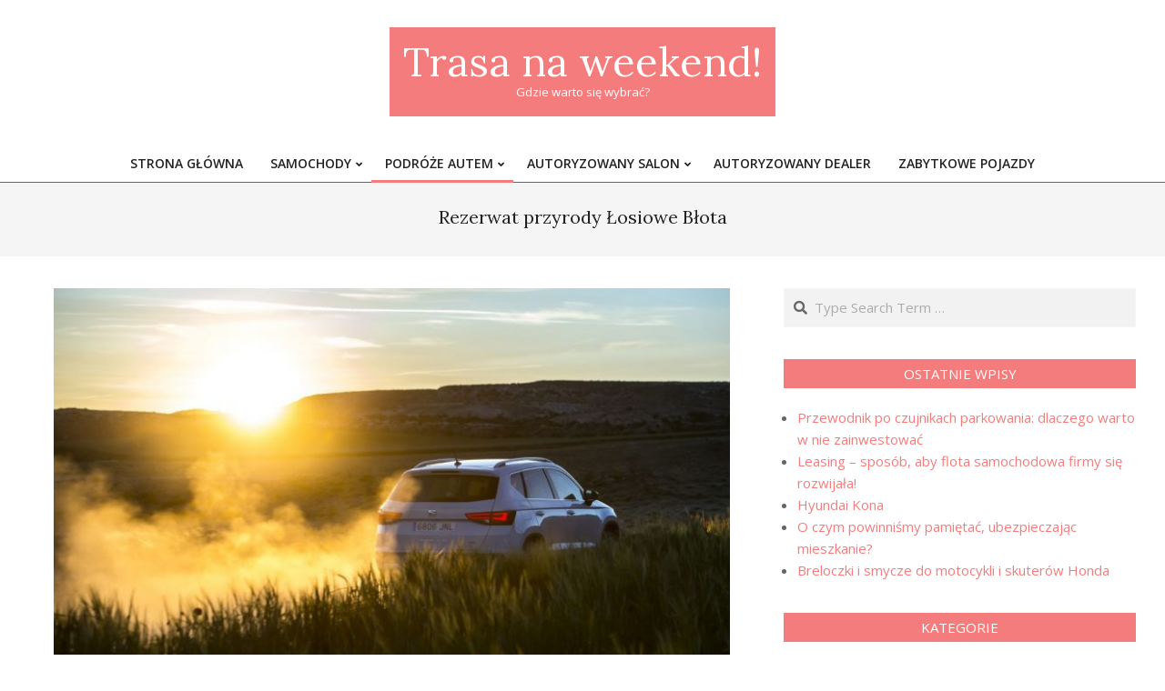

--- FILE ---
content_type: text/html; charset=UTF-8
request_url: http://weekendowemazowsze.pl/category/rezerwat-przyrody-losiowe-blota/
body_size: 63921
content:
<!DOCTYPE html>
<html lang="pl-PL">

<head>
<meta charset="UTF-8" />
<meta name='robots' content='index, follow, max-image-preview:large, max-snippet:-1, max-video-preview:-1' />
<meta name="viewport" content="width=device-width, initial-scale=1" />
<meta name="generator" content="Unos 2.12.0" />

	<!-- This site is optimized with the Yoast SEO plugin v26.5 - https://yoast.com/wordpress/plugins/seo/ -->
	<title>Rezerwat przyrody Łosiowe Błota - Trasa na weekend!</title>
	<link rel="canonical" href="https://weekendowemazowsze.pl/category/rezerwat-przyrody-losiowe-blota/" />
	<meta property="og:locale" content="pl_PL" />
	<meta property="og:type" content="article" />
	<meta property="og:title" content="Rezerwat przyrody Łosiowe Błota - Trasa na weekend!" />
	<meta property="og:url" content="https://weekendowemazowsze.pl/category/rezerwat-przyrody-losiowe-blota/" />
	<meta property="og:site_name" content="Trasa na weekend!" />
	<meta name="twitter:card" content="summary_large_image" />
	<script type="application/ld+json" class="yoast-schema-graph">{"@context":"https://schema.org","@graph":[{"@type":"CollectionPage","@id":"https://weekendowemazowsze.pl/category/rezerwat-przyrody-losiowe-blota/","url":"https://weekendowemazowsze.pl/category/rezerwat-przyrody-losiowe-blota/","name":"Rezerwat przyrody Łosiowe Błota - Trasa na weekend!","isPartOf":{"@id":"https://weekendowemazowsze.pl/#website"},"primaryImageOfPage":{"@id":"https://weekendowemazowsze.pl/category/rezerwat-przyrody-losiowe-blota/#primaryimage"},"image":{"@id":"https://weekendowemazowsze.pl/category/rezerwat-przyrody-losiowe-blota/#primaryimage"},"thumbnailUrl":"https://weekendowemazowsze.pl/wp-content/uploads/2020/01/seat-ateca-057h.jpg.thumb_.0.jpg","breadcrumb":{"@id":"https://weekendowemazowsze.pl/category/rezerwat-przyrody-losiowe-blota/#breadcrumb"},"inLanguage":"pl-PL"},{"@type":"ImageObject","inLanguage":"pl-PL","@id":"https://weekendowemazowsze.pl/category/rezerwat-przyrody-losiowe-blota/#primaryimage","url":"https://weekendowemazowsze.pl/wp-content/uploads/2020/01/seat-ateca-057h.jpg.thumb_.0.jpg","contentUrl":"https://weekendowemazowsze.pl/wp-content/uploads/2020/01/seat-ateca-057h.jpg.thumb_.0.jpg","width":1280,"height":720},{"@type":"BreadcrumbList","@id":"https://weekendowemazowsze.pl/category/rezerwat-przyrody-losiowe-blota/#breadcrumb","itemListElement":[{"@type":"ListItem","position":1,"name":"Strona główna","item":"https://weekendowemazowsze.pl/"},{"@type":"ListItem","position":2,"name":"Rezerwat przyrody Łosiowe Błota"}]},{"@type":"WebSite","@id":"https://weekendowemazowsze.pl/#website","url":"https://weekendowemazowsze.pl/","name":"Trasa na weekend!","description":"Gdzie warto się wybrać?","potentialAction":[{"@type":"SearchAction","target":{"@type":"EntryPoint","urlTemplate":"https://weekendowemazowsze.pl/?s={search_term_string}"},"query-input":{"@type":"PropertyValueSpecification","valueRequired":true,"valueName":"search_term_string"}}],"inLanguage":"pl-PL"}]}</script>
	<!-- / Yoast SEO plugin. -->


<link rel='dns-prefetch' href='//fonts.googleapis.com' />
<link rel="alternate" type="application/rss+xml" title="Trasa na weekend! &raquo; Kanał z wpisami" href="https://weekendowemazowsze.pl/feed/" />
<link rel="alternate" type="application/rss+xml" title="Trasa na weekend! &raquo; Kanał z komentarzami" href="https://weekendowemazowsze.pl/comments/feed/" />
<link rel="alternate" type="application/rss+xml" title="Trasa na weekend! &raquo; Kanał z wpisami zaszufladkowanymi do kategorii Rezerwat przyrody Łosiowe Błota" href="https://weekendowemazowsze.pl/category/rezerwat-przyrody-losiowe-blota/feed/" />
<link rel="preload" href="http://weekendowemazowsze.pl/wp-content/themes/unos/library/fonticons/webfonts/fa-solid-900.woff2" as="font" crossorigin="anonymous">
<link rel="preload" href="http://weekendowemazowsze.pl/wp-content/themes/unos/library/fonticons/webfonts/fa-regular-400.woff2" as="font" crossorigin="anonymous">
<link rel="preload" href="http://weekendowemazowsze.pl/wp-content/themes/unos/library/fonticons/webfonts/fa-brands-400.woff2" as="font" crossorigin="anonymous">
<style id='wp-img-auto-sizes-contain-inline-css'>
img:is([sizes=auto i],[sizes^="auto," i]){contain-intrinsic-size:3000px 1500px}
/*# sourceURL=wp-img-auto-sizes-contain-inline-css */
</style>
<style id='wp-emoji-styles-inline-css'>

	img.wp-smiley, img.emoji {
		display: inline !important;
		border: none !important;
		box-shadow: none !important;
		height: 1em !important;
		width: 1em !important;
		margin: 0 0.07em !important;
		vertical-align: -0.1em !important;
		background: none !important;
		padding: 0 !important;
	}
/*# sourceURL=wp-emoji-styles-inline-css */
</style>
<style id='wp-block-library-inline-css'>
:root{--wp-block-synced-color:#7a00df;--wp-block-synced-color--rgb:122,0,223;--wp-bound-block-color:var(--wp-block-synced-color);--wp-editor-canvas-background:#ddd;--wp-admin-theme-color:#007cba;--wp-admin-theme-color--rgb:0,124,186;--wp-admin-theme-color-darker-10:#006ba1;--wp-admin-theme-color-darker-10--rgb:0,107,160.5;--wp-admin-theme-color-darker-20:#005a87;--wp-admin-theme-color-darker-20--rgb:0,90,135;--wp-admin-border-width-focus:2px}@media (min-resolution:192dpi){:root{--wp-admin-border-width-focus:1.5px}}.wp-element-button{cursor:pointer}:root .has-very-light-gray-background-color{background-color:#eee}:root .has-very-dark-gray-background-color{background-color:#313131}:root .has-very-light-gray-color{color:#eee}:root .has-very-dark-gray-color{color:#313131}:root .has-vivid-green-cyan-to-vivid-cyan-blue-gradient-background{background:linear-gradient(135deg,#00d084,#0693e3)}:root .has-purple-crush-gradient-background{background:linear-gradient(135deg,#34e2e4,#4721fb 50%,#ab1dfe)}:root .has-hazy-dawn-gradient-background{background:linear-gradient(135deg,#faaca8,#dad0ec)}:root .has-subdued-olive-gradient-background{background:linear-gradient(135deg,#fafae1,#67a671)}:root .has-atomic-cream-gradient-background{background:linear-gradient(135deg,#fdd79a,#004a59)}:root .has-nightshade-gradient-background{background:linear-gradient(135deg,#330968,#31cdcf)}:root .has-midnight-gradient-background{background:linear-gradient(135deg,#020381,#2874fc)}:root{--wp--preset--font-size--normal:16px;--wp--preset--font-size--huge:42px}.has-regular-font-size{font-size:1em}.has-larger-font-size{font-size:2.625em}.has-normal-font-size{font-size:var(--wp--preset--font-size--normal)}.has-huge-font-size{font-size:var(--wp--preset--font-size--huge)}.has-text-align-center{text-align:center}.has-text-align-left{text-align:left}.has-text-align-right{text-align:right}.has-fit-text{white-space:nowrap!important}#end-resizable-editor-section{display:none}.aligncenter{clear:both}.items-justified-left{justify-content:flex-start}.items-justified-center{justify-content:center}.items-justified-right{justify-content:flex-end}.items-justified-space-between{justify-content:space-between}.screen-reader-text{border:0;clip-path:inset(50%);height:1px;margin:-1px;overflow:hidden;padding:0;position:absolute;width:1px;word-wrap:normal!important}.screen-reader-text:focus{background-color:#ddd;clip-path:none;color:#444;display:block;font-size:1em;height:auto;left:5px;line-height:normal;padding:15px 23px 14px;text-decoration:none;top:5px;width:auto;z-index:100000}html :where(.has-border-color){border-style:solid}html :where([style*=border-top-color]){border-top-style:solid}html :where([style*=border-right-color]){border-right-style:solid}html :where([style*=border-bottom-color]){border-bottom-style:solid}html :where([style*=border-left-color]){border-left-style:solid}html :where([style*=border-width]){border-style:solid}html :where([style*=border-top-width]){border-top-style:solid}html :where([style*=border-right-width]){border-right-style:solid}html :where([style*=border-bottom-width]){border-bottom-style:solid}html :where([style*=border-left-width]){border-left-style:solid}html :where(img[class*=wp-image-]){height:auto;max-width:100%}:where(figure){margin:0 0 1em}html :where(.is-position-sticky){--wp-admin--admin-bar--position-offset:var(--wp-admin--admin-bar--height,0px)}@media screen and (max-width:600px){html :where(.is-position-sticky){--wp-admin--admin-bar--position-offset:0px}}

/*# sourceURL=wp-block-library-inline-css */
</style><style id='global-styles-inline-css'>
:root{--wp--preset--aspect-ratio--square: 1;--wp--preset--aspect-ratio--4-3: 4/3;--wp--preset--aspect-ratio--3-4: 3/4;--wp--preset--aspect-ratio--3-2: 3/2;--wp--preset--aspect-ratio--2-3: 2/3;--wp--preset--aspect-ratio--16-9: 16/9;--wp--preset--aspect-ratio--9-16: 9/16;--wp--preset--color--black: #000000;--wp--preset--color--cyan-bluish-gray: #abb8c3;--wp--preset--color--white: #ffffff;--wp--preset--color--pale-pink: #f78da7;--wp--preset--color--vivid-red: #cf2e2e;--wp--preset--color--luminous-vivid-orange: #ff6900;--wp--preset--color--luminous-vivid-amber: #fcb900;--wp--preset--color--light-green-cyan: #7bdcb5;--wp--preset--color--vivid-green-cyan: #00d084;--wp--preset--color--pale-cyan-blue: #8ed1fc;--wp--preset--color--vivid-cyan-blue: #0693e3;--wp--preset--color--vivid-purple: #9b51e0;--wp--preset--color--accent: #f47c7c;--wp--preset--color--accent-font: #ffffff;--wp--preset--gradient--vivid-cyan-blue-to-vivid-purple: linear-gradient(135deg,rgb(6,147,227) 0%,rgb(155,81,224) 100%);--wp--preset--gradient--light-green-cyan-to-vivid-green-cyan: linear-gradient(135deg,rgb(122,220,180) 0%,rgb(0,208,130) 100%);--wp--preset--gradient--luminous-vivid-amber-to-luminous-vivid-orange: linear-gradient(135deg,rgb(252,185,0) 0%,rgb(255,105,0) 100%);--wp--preset--gradient--luminous-vivid-orange-to-vivid-red: linear-gradient(135deg,rgb(255,105,0) 0%,rgb(207,46,46) 100%);--wp--preset--gradient--very-light-gray-to-cyan-bluish-gray: linear-gradient(135deg,rgb(238,238,238) 0%,rgb(169,184,195) 100%);--wp--preset--gradient--cool-to-warm-spectrum: linear-gradient(135deg,rgb(74,234,220) 0%,rgb(151,120,209) 20%,rgb(207,42,186) 40%,rgb(238,44,130) 60%,rgb(251,105,98) 80%,rgb(254,248,76) 100%);--wp--preset--gradient--blush-light-purple: linear-gradient(135deg,rgb(255,206,236) 0%,rgb(152,150,240) 100%);--wp--preset--gradient--blush-bordeaux: linear-gradient(135deg,rgb(254,205,165) 0%,rgb(254,45,45) 50%,rgb(107,0,62) 100%);--wp--preset--gradient--luminous-dusk: linear-gradient(135deg,rgb(255,203,112) 0%,rgb(199,81,192) 50%,rgb(65,88,208) 100%);--wp--preset--gradient--pale-ocean: linear-gradient(135deg,rgb(255,245,203) 0%,rgb(182,227,212) 50%,rgb(51,167,181) 100%);--wp--preset--gradient--electric-grass: linear-gradient(135deg,rgb(202,248,128) 0%,rgb(113,206,126) 100%);--wp--preset--gradient--midnight: linear-gradient(135deg,rgb(2,3,129) 0%,rgb(40,116,252) 100%);--wp--preset--font-size--small: 13px;--wp--preset--font-size--medium: 20px;--wp--preset--font-size--large: 36px;--wp--preset--font-size--x-large: 42px;--wp--preset--spacing--20: 0.44rem;--wp--preset--spacing--30: 0.67rem;--wp--preset--spacing--40: 1rem;--wp--preset--spacing--50: 1.5rem;--wp--preset--spacing--60: 2.25rem;--wp--preset--spacing--70: 3.38rem;--wp--preset--spacing--80: 5.06rem;--wp--preset--shadow--natural: 6px 6px 9px rgba(0, 0, 0, 0.2);--wp--preset--shadow--deep: 12px 12px 50px rgba(0, 0, 0, 0.4);--wp--preset--shadow--sharp: 6px 6px 0px rgba(0, 0, 0, 0.2);--wp--preset--shadow--outlined: 6px 6px 0px -3px rgb(255, 255, 255), 6px 6px rgb(0, 0, 0);--wp--preset--shadow--crisp: 6px 6px 0px rgb(0, 0, 0);}:where(.is-layout-flex){gap: 0.5em;}:where(.is-layout-grid){gap: 0.5em;}body .is-layout-flex{display: flex;}.is-layout-flex{flex-wrap: wrap;align-items: center;}.is-layout-flex > :is(*, div){margin: 0;}body .is-layout-grid{display: grid;}.is-layout-grid > :is(*, div){margin: 0;}:where(.wp-block-columns.is-layout-flex){gap: 2em;}:where(.wp-block-columns.is-layout-grid){gap: 2em;}:where(.wp-block-post-template.is-layout-flex){gap: 1.25em;}:where(.wp-block-post-template.is-layout-grid){gap: 1.25em;}.has-black-color{color: var(--wp--preset--color--black) !important;}.has-cyan-bluish-gray-color{color: var(--wp--preset--color--cyan-bluish-gray) !important;}.has-white-color{color: var(--wp--preset--color--white) !important;}.has-pale-pink-color{color: var(--wp--preset--color--pale-pink) !important;}.has-vivid-red-color{color: var(--wp--preset--color--vivid-red) !important;}.has-luminous-vivid-orange-color{color: var(--wp--preset--color--luminous-vivid-orange) !important;}.has-luminous-vivid-amber-color{color: var(--wp--preset--color--luminous-vivid-amber) !important;}.has-light-green-cyan-color{color: var(--wp--preset--color--light-green-cyan) !important;}.has-vivid-green-cyan-color{color: var(--wp--preset--color--vivid-green-cyan) !important;}.has-pale-cyan-blue-color{color: var(--wp--preset--color--pale-cyan-blue) !important;}.has-vivid-cyan-blue-color{color: var(--wp--preset--color--vivid-cyan-blue) !important;}.has-vivid-purple-color{color: var(--wp--preset--color--vivid-purple) !important;}.has-black-background-color{background-color: var(--wp--preset--color--black) !important;}.has-cyan-bluish-gray-background-color{background-color: var(--wp--preset--color--cyan-bluish-gray) !important;}.has-white-background-color{background-color: var(--wp--preset--color--white) !important;}.has-pale-pink-background-color{background-color: var(--wp--preset--color--pale-pink) !important;}.has-vivid-red-background-color{background-color: var(--wp--preset--color--vivid-red) !important;}.has-luminous-vivid-orange-background-color{background-color: var(--wp--preset--color--luminous-vivid-orange) !important;}.has-luminous-vivid-amber-background-color{background-color: var(--wp--preset--color--luminous-vivid-amber) !important;}.has-light-green-cyan-background-color{background-color: var(--wp--preset--color--light-green-cyan) !important;}.has-vivid-green-cyan-background-color{background-color: var(--wp--preset--color--vivid-green-cyan) !important;}.has-pale-cyan-blue-background-color{background-color: var(--wp--preset--color--pale-cyan-blue) !important;}.has-vivid-cyan-blue-background-color{background-color: var(--wp--preset--color--vivid-cyan-blue) !important;}.has-vivid-purple-background-color{background-color: var(--wp--preset--color--vivid-purple) !important;}.has-black-border-color{border-color: var(--wp--preset--color--black) !important;}.has-cyan-bluish-gray-border-color{border-color: var(--wp--preset--color--cyan-bluish-gray) !important;}.has-white-border-color{border-color: var(--wp--preset--color--white) !important;}.has-pale-pink-border-color{border-color: var(--wp--preset--color--pale-pink) !important;}.has-vivid-red-border-color{border-color: var(--wp--preset--color--vivid-red) !important;}.has-luminous-vivid-orange-border-color{border-color: var(--wp--preset--color--luminous-vivid-orange) !important;}.has-luminous-vivid-amber-border-color{border-color: var(--wp--preset--color--luminous-vivid-amber) !important;}.has-light-green-cyan-border-color{border-color: var(--wp--preset--color--light-green-cyan) !important;}.has-vivid-green-cyan-border-color{border-color: var(--wp--preset--color--vivid-green-cyan) !important;}.has-pale-cyan-blue-border-color{border-color: var(--wp--preset--color--pale-cyan-blue) !important;}.has-vivid-cyan-blue-border-color{border-color: var(--wp--preset--color--vivid-cyan-blue) !important;}.has-vivid-purple-border-color{border-color: var(--wp--preset--color--vivid-purple) !important;}.has-vivid-cyan-blue-to-vivid-purple-gradient-background{background: var(--wp--preset--gradient--vivid-cyan-blue-to-vivid-purple) !important;}.has-light-green-cyan-to-vivid-green-cyan-gradient-background{background: var(--wp--preset--gradient--light-green-cyan-to-vivid-green-cyan) !important;}.has-luminous-vivid-amber-to-luminous-vivid-orange-gradient-background{background: var(--wp--preset--gradient--luminous-vivid-amber-to-luminous-vivid-orange) !important;}.has-luminous-vivid-orange-to-vivid-red-gradient-background{background: var(--wp--preset--gradient--luminous-vivid-orange-to-vivid-red) !important;}.has-very-light-gray-to-cyan-bluish-gray-gradient-background{background: var(--wp--preset--gradient--very-light-gray-to-cyan-bluish-gray) !important;}.has-cool-to-warm-spectrum-gradient-background{background: var(--wp--preset--gradient--cool-to-warm-spectrum) !important;}.has-blush-light-purple-gradient-background{background: var(--wp--preset--gradient--blush-light-purple) !important;}.has-blush-bordeaux-gradient-background{background: var(--wp--preset--gradient--blush-bordeaux) !important;}.has-luminous-dusk-gradient-background{background: var(--wp--preset--gradient--luminous-dusk) !important;}.has-pale-ocean-gradient-background{background: var(--wp--preset--gradient--pale-ocean) !important;}.has-electric-grass-gradient-background{background: var(--wp--preset--gradient--electric-grass) !important;}.has-midnight-gradient-background{background: var(--wp--preset--gradient--midnight) !important;}.has-small-font-size{font-size: var(--wp--preset--font-size--small) !important;}.has-medium-font-size{font-size: var(--wp--preset--font-size--medium) !important;}.has-large-font-size{font-size: var(--wp--preset--font-size--large) !important;}.has-x-large-font-size{font-size: var(--wp--preset--font-size--x-large) !important;}
/*# sourceURL=global-styles-inline-css */
</style>

<style id='classic-theme-styles-inline-css'>
/*! This file is auto-generated */
.wp-block-button__link{color:#fff;background-color:#32373c;border-radius:9999px;box-shadow:none;text-decoration:none;padding:calc(.667em + 2px) calc(1.333em + 2px);font-size:1.125em}.wp-block-file__button{background:#32373c;color:#fff;text-decoration:none}
/*# sourceURL=/wp-includes/css/classic-themes.min.css */
</style>
<link rel='stylesheet' id='unos-googlefont-css' href='https://fonts.googleapis.com/css2?family=Open%20Sans:ital,wght@0,300;0,400;0,500;0,600;0,700;0,800;1,400;1,700&#038;family=Lora:ital,wght@0,400;0,700;1,400;1,700&#038;display=swap' media='all' />
<link rel='stylesheet' id='font-awesome-css' href='http://weekendowemazowsze.pl/wp-content/themes/unos/library/fonticons/font-awesome.css?ver=5.15.4' media='all' />
<link rel='stylesheet' id='hoot-style-css' href='http://weekendowemazowsze.pl/wp-content/themes/unos/style.css?ver=2.12.0' media='all' />
<link rel='stylesheet' id='hoot-wpblocks-css' href='http://weekendowemazowsze.pl/wp-content/themes/unos/include/blocks/wpblocks.css?ver=2.12.0' media='all' />
<link rel='stylesheet' id='hoot-child-style-css' href='http://weekendowemazowsze.pl/wp-content/themes/unos-magazine-vu/style.css?ver=1.1.0' media='all' />
<style id='hoot-child-style-inline-css'>
a {  color: #f47c7c; }  a:hover {  color: #b75d5d; }  .accent-typo {  background: #f47c7c;  color: #ffffff; }  .invert-accent-typo {  background: #ffffff;  color: #f47c7c; }  .invert-typo {  color: #ffffff; }  .enforce-typo {  background: #ffffff; }  body.wordpress input[type="submit"], body.wordpress #submit, body.wordpress .button {  border-color: #f47c7c;  background: #f47c7c;  color: #ffffff; }  body.wordpress input[type="submit"]:hover, body.wordpress #submit:hover, body.wordpress .button:hover, body.wordpress input[type="submit"]:focus, body.wordpress #submit:focus, body.wordpress .button:focus {  color: #f47c7c;  background: #ffffff; }  h1, h2, h3, h4, h5, h6, .title, .titlefont {  font-family: "Lora", serif;  text-transform: none; }  #main.main,.below-header {  background: #ffffff; }  #topbar {  background: #f47c7c;  color: #ffffff; }  #topbar.js-search .searchform.expand .searchtext {  background: #f47c7c; }  #topbar.js-search .searchform.expand .searchtext,#topbar .js-search-placeholder {  color: #ffffff; }  .header-aside-search.js-search .searchform i.fa-search {  color: #f47c7c; }  #site-logo.logo-border {  border-color: #f47c7c; }  #site-title {  font-family: "Lora", serif;  text-transform: none; }  .site-logo-with-icon #site-title i {  font-size: 50px; }  .site-logo-mixed-image img {  max-width: 200px; }  .site-title-line em {  color: #f47c7c; }  .site-title-line mark {  background: #f47c7c;  color: #ffffff; }  .site-title-heading-font {  font-family: "Lora", serif; }  .entry-grid .more-link {  font-family: "Lora", serif; }  .menu-items ul {  background: #ffffff; }  .menu-tag {  border-color: #f47c7c; }  .more-link, .more-link a {  color: #f47c7c; }  .more-link:hover, .more-link:hover a {  color: #b75d5d; }  .sidebar .widget-title,.sub-footer .widget-title, .footer .widget-title {  background: #f47c7c;  color: #ffffff;  border: solid 1px;  border-color: #f47c7c; }  .sidebar .widget:hover .widget-title,.sub-footer .widget:hover .widget-title, .footer .widget:hover .widget-title {  background: #ffffff;  color: #f47c7c; }  .main-content-grid,.widget,.frontpage-area {  margin-top: 35px; }  .widget,.frontpage-area {  margin-bottom: 35px; }  .frontpage-area.module-bg-highlight, .frontpage-area.module-bg-color, .frontpage-area.module-bg-image {  padding: 35px 0; }  .footer .widget {  margin: 20px 0; }  .js-search .searchform.expand .searchtext {  background: #ffffff; }  #infinite-handle span,.lrm-form a.button, .lrm-form button, .lrm-form button[type=submit], .lrm-form #buddypress input[type=submit], .lrm-form input[type=submit],.widget_breadcrumb_navxt .breadcrumbs > .hoot-bcn-pretext {  background: #f47c7c;  color: #ffffff; }  .woocommerce nav.woocommerce-pagination ul li a:focus, .woocommerce nav.woocommerce-pagination ul li a:hover {  color: #b75d5d; }  .woocommerce div.product .woocommerce-tabs ul.tabs li:hover,.woocommerce div.product .woocommerce-tabs ul.tabs li.active {  background: #f47c7c; }  .woocommerce div.product .woocommerce-tabs ul.tabs li:hover a, .woocommerce div.product .woocommerce-tabs ul.tabs li:hover a:hover,.woocommerce div.product .woocommerce-tabs ul.tabs li.active a {  color: #ffffff; }  .wc-block-components-button, .woocommerce #respond input#submit.alt, .woocommerce a.button.alt, .woocommerce button.button.alt, .woocommerce input.button.alt {  border-color: #f47c7c;  background: #f47c7c;  color: #ffffff; }  .wc-block-components-button:hover, .woocommerce #respond input#submit.alt:hover, .woocommerce a.button.alt:hover, .woocommerce button.button.alt:hover, .woocommerce input.button.alt:hover {  background: #ffffff;  color: #f47c7c; }  .widget_breadcrumb_navxt .breadcrumbs > .hoot-bcn-pretext:after {  border-left-color: #f47c7c; }  .menu-items > li.current-menu-item:not(.nohighlight):after, .menu-items > li.current-menu-ancestor:after, .menu-items > li:hover:after,.menu-hoottag {  border-color: #f47c7c; }  .menu-items ul li.current-menu-item:not(.nohighlight), .menu-items ul li.current-menu-ancestor, .menu-items ul li:hover {  background: #ffffff; }  .menu-items ul li.current-menu-item:not(.nohighlight) > a, .menu-items ul li.current-menu-ancestor > a, .menu-items ul li:hover > a {  color: #f47c7c; }  .main > .main-content-grid:first-child,.content-frontpage > .frontpage-area-boxed:first-child {  margin-top: 25px; }  .widget_newsletterwidget, .widget_newsletterwidgetminimal {  background: #f47c7c;  color: #ffffff; }  :root .has-accent-color,.is-style-outline>.wp-block-button__link:not(.has-text-color), .wp-block-button__link.is-style-outline:not(.has-text-color) {  color: #f47c7c; }  :root .has-accent-background-color,.wp-block-button__link,.wp-block-button__link:hover,.wp-block-search__button,.wp-block-search__button:hover, .wp-block-file__button,.wp-block-file__button:hover {  background: #f47c7c; }  :root .has-accent-font-color,.wp-block-button__link,.wp-block-button__link:hover,.wp-block-search__button,.wp-block-search__button:hover, .wp-block-file__button,.wp-block-file__button:hover {  color: #ffffff; }  :root .has-accent-font-background-color {  background: #ffffff; }  @media only screen and (max-width: 969px){ .mobilemenu-fixed .menu-toggle, .mobilemenu-fixed .menu-items {  background: #ffffff; }  .sidebar {  margin-top: 35px; }  .frontpage-widgetarea > div.hgrid > [class*="hgrid-span-"] {  margin-bottom: 35px; }  }
/*# sourceURL=hoot-child-style-inline-css */
</style>
<script src="http://weekendowemazowsze.pl/wp-includes/js/jquery/jquery.min.js?ver=3.7.1" id="jquery-core-js"></script>
<script src="http://weekendowemazowsze.pl/wp-includes/js/jquery/jquery-migrate.min.js?ver=3.4.1" id="jquery-migrate-js"></script>
<link rel="https://api.w.org/" href="https://weekendowemazowsze.pl/wp-json/" /><link rel="alternate" title="JSON" type="application/json" href="https://weekendowemazowsze.pl/wp-json/wp/v2/categories/41" /><link rel="EditURI" type="application/rsd+xml" title="RSD" href="https://weekendowemazowsze.pl/xmlrpc.php?rsd" />
<meta name="generator" content="WordPress 6.9" />
<link rel="icon" href="https://weekendowemazowsze.pl/wp-content/uploads/2025/12/cropped-Zrzut-ekranu-2025-12-11-085053-32x32.png" sizes="32x32" />
<link rel="icon" href="https://weekendowemazowsze.pl/wp-content/uploads/2025/12/cropped-Zrzut-ekranu-2025-12-11-085053-192x192.png" sizes="192x192" />
<link rel="apple-touch-icon" href="https://weekendowemazowsze.pl/wp-content/uploads/2025/12/cropped-Zrzut-ekranu-2025-12-11-085053-180x180.png" />
<meta name="msapplication-TileImage" content="https://weekendowemazowsze.pl/wp-content/uploads/2025/12/cropped-Zrzut-ekranu-2025-12-11-085053-270x270.png" />
</head>

<body class="archive category category-rezerwat-przyrody-losiowe-blota category-41 wp-theme-unos wp-child-theme-unos-magazine-vu unos-vu wordpress ltr pl pl-pl child-theme logged-out custom-background custom-header plural taxonomy taxonomy-category taxonomy-category-rezerwat-przyrody-losiowe-blota" dir="ltr" itemscope="itemscope" itemtype="https://schema.org/Blog">

	
	<a href="#main" class="screen-reader-text">Skip to content</a>

	
	<div id="page-wrapper" class=" site-stretch page-wrapper sitewrap-wide-right sidebarsN sidebars1 hoot-cf7-style hoot-mapp-style hoot-jetpack-style hoot-sticky-sidebar">

		
		<header id="header" class="site-header header-layout-primary-none header-layout-secondary-bottom tablemenu" role="banner" itemscope="itemscope" itemtype="https://schema.org/WPHeader">

			
			<div id="header-primary" class=" header-part header-primary header-primary-none">
				<div class="hgrid">
					<div class="table hgrid-span-12">
							<div id="branding" class="site-branding branding table-cell-mid">
		<div id="site-logo" class="site-logo-mixed accent-typo with-background">
			<div id="site-logo-mixed" class="site-logo-mixed site-logo-text-medium"><div class="site-logo-mixed-text"><div id="site-title" class="site-title" itemprop="headline"><a href="https://weekendowemazowsze.pl" rel="home" itemprop="url"><span class="blogname">Trasa na weekend!</span></a></div><div id="site-description" class="site-description" itemprop="description">Gdzie warto się wybrać?</div></div></div>		</div>
	</div><!-- #branding -->
						</div>
				</div>
			</div>

					<div id="header-supplementary" class=" header-part header-supplementary header-supplementary-bottom header-supplementary-center header-supplementary-mobilemenu-inline">
			<div class="hgrid">
				<div class="hgrid-span-12">
					<div class="menu-area-wrap">
							<div class="screen-reader-text">Primary Navigation Menu</div>
	<nav id="menu-primary" class="menu nav-menu menu-primary mobilemenu-inline mobilesubmenu-click" role="navigation" itemscope="itemscope" itemtype="https://schema.org/SiteNavigationElement">
		<a class="menu-toggle" href="#"><span class="menu-toggle-text">Menu</span><i class="fas fa-bars"></i></a>

		<ul id="menu-primary-items" class="menu-items sf-menu menu"><li id="menu-item-27672" class="menu-item menu-item-type-custom menu-item-object-custom menu-item-27672"><a href="http://weekendowemazowsze.pl"><span class="menu-title"><span class="menu-title-text">Strona główna</span></span></a></li>
<li id="menu-item-27673" class="menu-item menu-item-type-taxonomy menu-item-object-category menu-item-has-children menu-item-27673"><a href="https://weekendowemazowsze.pl/category/samochody/"><span class="menu-title"><span class="menu-title-text">Samochody</span></span></a>
<ul class="sub-menu">
	<li id="menu-item-27674" class="menu-item menu-item-type-taxonomy menu-item-object-category menu-item-27674"><a href="https://weekendowemazowsze.pl/category/seat-i-inne-auta/"><span class="menu-title"><span class="menu-title-text">Seat i Inne Auta</span></span></a></li>
	<li id="menu-item-27675" class="menu-item menu-item-type-taxonomy menu-item-object-category menu-item-has-children menu-item-27675"><a href="https://weekendowemazowsze.pl/category/seat/"><span class="menu-title"><span class="menu-title-text">Seat</span></span></a>
	<ul class="sub-menu">
		<li id="menu-item-27676" class="menu-item menu-item-type-taxonomy menu-item-object-category menu-item-27676"><a href="https://weekendowemazowsze.pl/category/salon-seat/"><span class="menu-title"><span class="menu-title-text">Salon Seat</span></span></a></li>
		<li id="menu-item-27679" class="menu-item menu-item-type-taxonomy menu-item-object-category menu-item-has-children menu-item-27679"><a href="https://weekendowemazowsze.pl/category/seat-ateca/"><span class="menu-title"><span class="menu-title-text">Seat Ateca</span></span></a>
		<ul class="sub-menu">
			<li id="menu-item-27699" class="menu-item menu-item-type-taxonomy menu-item-object-category menu-item-27699"><a href="https://weekendowemazowsze.pl/category/seat-ateca-propozycja-wspolnej-wycieczki/"><span class="menu-title"><span class="menu-title-text">Seat Ateca – propozycja wspólnej wycieczki</span></span></a></li>
		</ul>
</li>
		<li id="menu-item-27680" class="menu-item menu-item-type-taxonomy menu-item-object-category menu-item-27680"><a href="https://weekendowemazowsze.pl/category/seat-arona/"><span class="menu-title"><span class="menu-title-text">Seat Arona</span></span></a></li>
		<li id="menu-item-27685" class="menu-item menu-item-type-taxonomy menu-item-object-category menu-item-27685"><a href="https://weekendowemazowsze.pl/category/seat-ibiza/"><span class="menu-title"><span class="menu-title-text">Seat Ibiza</span></span></a></li>
		<li id="menu-item-27689" class="menu-item menu-item-type-taxonomy menu-item-object-category menu-item-27689"><a href="https://weekendowemazowsze.pl/category/nowy-seat-tarraco/"><span class="menu-title"><span class="menu-title-text">Nowy Seat Tarraco</span></span></a></li>
		<li id="menu-item-27695" class="menu-item menu-item-type-taxonomy menu-item-object-category menu-item-has-children menu-item-27695"><a href="https://weekendowemazowsze.pl/category/seat-leon/"><span class="menu-title"><span class="menu-title-text">Seat Leon</span></span></a>
		<ul class="sub-menu">
			<li id="menu-item-27696" class="menu-item menu-item-type-taxonomy menu-item-object-category menu-item-27696"><a href="https://weekendowemazowsze.pl/category/seat-leon-jeden-samochod-w-roznych-wersjach/"><span class="menu-title"><span class="menu-title-text">Seat Leon – jeden samochód w różnych wersjach</span></span></a></li>
		</ul>
</li>
	</ul>
</li>
</ul>
</li>
<li id="menu-item-27681" class="menu-item menu-item-type-custom menu-item-object-custom current-menu-ancestor current-menu-parent menu-item-has-children menu-item-27681"><a href="#"><span class="menu-title"><span class="menu-title-text">Podróże Autem</span></span></a>
<ul class="sub-menu">
	<li id="menu-item-27682" class="menu-item menu-item-type-taxonomy menu-item-object-category menu-item-27682"><a href="https://weekendowemazowsze.pl/category/rezerwaty-przyrody/"><span class="menu-title"><span class="menu-title-text">Rezerwaty przyrody</span></span></a></li>
	<li id="menu-item-27683" class="menu-item menu-item-type-taxonomy menu-item-object-category menu-item-27683"><a href="https://weekendowemazowsze.pl/category/park-krajobrazowy/"><span class="menu-title"><span class="menu-title-text">Park Krajobrazowy</span></span></a></li>
	<li id="menu-item-27684" class="menu-item menu-item-type-taxonomy menu-item-object-category menu-item-27684"><a href="https://weekendowemazowsze.pl/category/rezerwat-przyrody/"><span class="menu-title"><span class="menu-title-text">Rezerwat przyrody</span></span></a></li>
	<li id="menu-item-27687" class="menu-item menu-item-type-taxonomy menu-item-object-category menu-item-27687"><a href="https://weekendowemazowsze.pl/category/kampinoski-park-narodowy/"><span class="menu-title"><span class="menu-title-text">Kampinoski Park Narodowy</span></span></a></li>
	<li id="menu-item-27686" class="menu-item menu-item-type-taxonomy menu-item-object-category menu-item-27686"><a href="https://weekendowemazowsze.pl/category/muzeum/"><span class="menu-title"><span class="menu-title-text">Muzeum</span></span></a></li>
	<li id="menu-item-27690" class="menu-item menu-item-type-taxonomy menu-item-object-category menu-item-27690"><a href="https://weekendowemazowsze.pl/category/dojazd-do-parku/"><span class="menu-title"><span class="menu-title-text">Dojazd do parku</span></span></a></li>
	<li id="menu-item-27688" class="menu-item menu-item-type-taxonomy menu-item-object-category menu-item-27688"><a href="https://weekendowemazowsze.pl/category/nizina-srodkowomazowiecka/"><span class="menu-title"><span class="menu-title-text">Nizina Środkowomazowiecka</span></span></a></li>
	<li id="menu-item-27691" class="menu-item menu-item-type-taxonomy menu-item-object-category menu-item-has-children menu-item-27691"><a href="https://weekendowemazowsze.pl/category/twierdza-modlin/"><span class="menu-title"><span class="menu-title-text">Twierdza Modlin</span></span></a>
	<ul class="sub-menu">
		<li id="menu-item-27692" class="menu-item menu-item-type-taxonomy menu-item-object-category menu-item-27692"><a href="https://weekendowemazowsze.pl/category/dojazd-do-twierdzy-modlin/"><span class="menu-title"><span class="menu-title-text">Dojazd do Twierdzy Modlin</span></span></a></li>
	</ul>
</li>
	<li id="menu-item-27694" class="menu-item menu-item-type-taxonomy menu-item-object-category menu-item-27694"><a href="https://weekendowemazowsze.pl/category/nadbuzanski-park-krajobrazowy/"><span class="menu-title"><span class="menu-title-text">Nadbużański Park Krajobrazowy</span></span></a></li>
	<li id="menu-item-27693" class="menu-item menu-item-type-taxonomy menu-item-object-category menu-item-27693"><a href="https://weekendowemazowsze.pl/category/muzeum-wsi-mazowieckiej-w-sierpcu/"><span class="menu-title"><span class="menu-title-text">Muzeum Wsi Mazowieckiej w Sierpcu</span></span></a></li>
	<li id="menu-item-27723" class="menu-item menu-item-type-taxonomy menu-item-object-category menu-item-27723"><a href="https://weekendowemazowsze.pl/category/kozienicki-park-krajobrazowy/"><span class="menu-title"><span class="menu-title-text">Kozienicki Park Krajobrazowy</span></span></a></li>
	<li id="menu-item-27698" class="menu-item menu-item-type-taxonomy menu-item-object-category current-menu-item menu-item-27698"><a href="https://weekendowemazowsze.pl/category/rezerwat-przyrody-losiowe-blota/" aria-current="page"><span class="menu-title"><span class="menu-title-text">Rezerwat przyrody Łosiowe Błota</span></span></a></li>
	<li id="menu-item-27700" class="menu-item menu-item-type-taxonomy menu-item-object-category menu-item-27700"><a href="https://weekendowemazowsze.pl/category/rezerwat-przyrody-wawoz-szaniawskiego/"><span class="menu-title"><span class="menu-title-text">Rezerwat przyrody Wąwóz Szaniawskiego</span></span></a></li>
	<li id="menu-item-27701" class="menu-item menu-item-type-taxonomy menu-item-object-category menu-item-has-children menu-item-27701"><a href="https://weekendowemazowsze.pl/category/plock/"><span class="menu-title"><span class="menu-title-text">Płock</span></span></a>
	<ul class="sub-menu">
		<li id="menu-item-27704" class="menu-item menu-item-type-taxonomy menu-item-object-category menu-item-27704"><a href="https://weekendowemazowsze.pl/category/kotlina-plocka/"><span class="menu-title"><span class="menu-title-text">Kotlina Płocka</span></span></a></li>
		<li id="menu-item-27702" class="menu-item menu-item-type-taxonomy menu-item-object-category menu-item-27702"><a href="https://weekendowemazowsze.pl/category/wieczorny-spacer-po-plockim-moscie/"><span class="menu-title"><span class="menu-title-text">Wieczorny spacer po płockim moście</span></span></a></li>
		<li id="menu-item-27703" class="menu-item menu-item-type-taxonomy menu-item-object-category menu-item-27703"><a href="https://weekendowemazowsze.pl/category/architektura-plocka/"><span class="menu-title"><span class="menu-title-text">Architektura Płocka</span></span></a></li>
	</ul>
</li>
	<li id="menu-item-27706" class="menu-item menu-item-type-taxonomy menu-item-object-category menu-item-has-children menu-item-27706"><a href="https://weekendowemazowsze.pl/category/czersk/"><span class="menu-title"><span class="menu-title-text">Czersk</span></span></a>
	<ul class="sub-menu">
		<li id="menu-item-27707" class="menu-item menu-item-type-taxonomy menu-item-object-category menu-item-27707"><a href="https://weekendowemazowsze.pl/category/zamek-czersk/"><span class="menu-title"><span class="menu-title-text">Zamek Czersk</span></span></a></li>
	</ul>
</li>
	<li id="menu-item-27708" class="menu-item menu-item-type-taxonomy menu-item-object-category menu-item-has-children menu-item-27708"><a href="https://weekendowemazowsze.pl/category/mlawa/"><span class="menu-title"><span class="menu-title-text">Mława</span></span></a>
	<ul class="sub-menu">
		<li id="menu-item-27710" class="menu-item menu-item-type-taxonomy menu-item-object-category menu-item-27710"><a href="https://weekendowemazowsze.pl/category/zabytki-mlawy/"><span class="menu-title"><span class="menu-title-text">Zabytki Mławy</span></span></a></li>
	</ul>
</li>
	<li id="menu-item-27709" class="menu-item menu-item-type-taxonomy menu-item-object-category menu-item-27709"><a href="https://weekendowemazowsze.pl/category/polska-linia-maginota/"><span class="menu-title"><span class="menu-title-text">Polska Linia Maginota</span></span></a></li>
	<li id="menu-item-27711" class="menu-item menu-item-type-taxonomy menu-item-object-category menu-item-has-children menu-item-27711"><a href="https://weekendowemazowsze.pl/category/otrebusy/"><span class="menu-title"><span class="menu-title-text">Otrębusy</span></span></a>
	<ul class="sub-menu">
		<li id="menu-item-27712" class="menu-item menu-item-type-taxonomy menu-item-object-category menu-item-27712"><a href="https://weekendowemazowsze.pl/category/otrebusy-muzeum-motoryzacji-i-techniki/"><span class="menu-title"><span class="menu-title-text">Otrębusy Muzeum Motoryzacji i Techniki</span></span></a></li>
	</ul>
</li>
	<li id="menu-item-27716" class="menu-item menu-item-type-taxonomy menu-item-object-category menu-item-27716"><a href="https://weekendowemazowsze.pl/category/muzeum-romantyzmu/"><span class="menu-title"><span class="menu-title-text">Muzeum Romantyzmu</span></span></a></li>
	<li id="menu-item-27714" class="menu-item menu-item-type-taxonomy menu-item-object-category menu-item-has-children menu-item-27714"><a href="https://weekendowemazowsze.pl/category/opinogora/"><span class="menu-title"><span class="menu-title-text">Opinogóra</span></span></a>
	<ul class="sub-menu">
		<li id="menu-item-27715" class="menu-item menu-item-type-taxonomy menu-item-object-category menu-item-27715"><a href="https://weekendowemazowsze.pl/category/muzeum-romantyzmu-w-opinogorze/"><span class="menu-title"><span class="menu-title-text">Muzeum Romantyzmu w Opinogórze</span></span></a></li>
	</ul>
</li>
	<li id="menu-item-27717" class="menu-item menu-item-type-taxonomy menu-item-object-category menu-item-27717"><a href="https://weekendowemazowsze.pl/category/kontancin-jeziorna/"><span class="menu-title"><span class="menu-title-text">Kontancin-Jeziorna</span></span></a></li>
	<li id="menu-item-27718" class="menu-item menu-item-type-taxonomy menu-item-object-category menu-item-27718"><a href="https://weekendowemazowsze.pl/category/zalew-zegrzynski/"><span class="menu-title"><span class="menu-title-text">Zalew Zegrzyński</span></span></a></li>
	<li id="menu-item-27720" class="menu-item menu-item-type-taxonomy menu-item-object-category menu-item-27720"><a href="https://weekendowemazowsze.pl/category/kotlina-warszawska/"><span class="menu-title"><span class="menu-title-text">Kotlina Warszawska</span></span></a></li>
	<li id="menu-item-27721" class="menu-item menu-item-type-taxonomy menu-item-object-category menu-item-27721"><a href="https://weekendowemazowsze.pl/category/park-krajobrazowy-podlaski-przelom-bugu/"><span class="menu-title"><span class="menu-title-text">Park Krajobrazowy &#8222;Podlaski Przełom Bugu&#8221;</span></span></a></li>
	<li id="menu-item-27722" class="menu-item menu-item-type-taxonomy menu-item-object-category menu-item-27722"><a href="https://weekendowemazowsze.pl/category/rezerwaty-przyrody-w-podlaskim-przelomie-bugu/"><span class="menu-title"><span class="menu-title-text">Rezerwaty przyrody w Podlaskim Przełomie Bugu</span></span></a></li>
	<li id="menu-item-27719" class="menu-item menu-item-type-taxonomy menu-item-object-category menu-item-27719"><a href="https://weekendowemazowsze.pl/category/zbiornik-retencyjny-na-narwi/"><span class="menu-title"><span class="menu-title-text">Zbiornik retencyjny na Narwi</span></span></a></li>
</ul>
</li>
<li id="menu-item-27677" class="menu-item menu-item-type-taxonomy menu-item-object-category menu-item-has-children menu-item-27677"><a href="https://weekendowemazowsze.pl/category/autoryzowany-salon/"><span class="menu-title"><span class="menu-title-text">Autoryzowany salon</span></span></a>
<ul class="sub-menu">
	<li id="menu-item-27697" class="menu-item menu-item-type-taxonomy menu-item-object-category menu-item-27697"><a href="https://weekendowemazowsze.pl/category/autoryzowany-dealer-seata-pomocnik-w-podrozy/"><span class="menu-title"><span class="menu-title-text">Autoryzowany dealer Seata – pomocnik w podróży</span></span></a></li>
	<li id="menu-item-27705" class="menu-item menu-item-type-taxonomy menu-item-object-category menu-item-27705"><a href="https://weekendowemazowsze.pl/category/siec-salonow-seat/"><span class="menu-title"><span class="menu-title-text">Sieć Salonów Seat</span></span></a></li>
</ul>
</li>
<li id="menu-item-27678" class="menu-item menu-item-type-taxonomy menu-item-object-category menu-item-27678"><a href="https://weekendowemazowsze.pl/category/autoryzowany-dealer/"><span class="menu-title"><span class="menu-title-text">Autoryzowany dealer</span></span></a></li>
<li id="menu-item-27713" class="menu-item menu-item-type-taxonomy menu-item-object-category menu-item-27713"><a href="https://weekendowemazowsze.pl/category/zabytkowe-pojazdy/"><span class="menu-title"><span class="menu-title-text">Zabytkowe pojazdy</span></span></a></li>
</ul>
	</nav><!-- #menu-primary -->
						</div>
				</div>
			</div>
		</div>
		
		</header><!-- #header -->

		
		<div id="main" class=" main">
			

		<div id="loop-meta" class="  loop-meta-wrap pageheader-bg-both   loop-meta-withtext">
						<div class="hgrid">

				<div class=" loop-meta archive-header hgrid-span-12" itemscope="itemscope" itemtype="https://schema.org/WebPageElement">

					
					<h1 class=" loop-title entry-title archive-title" itemprop="headline">Rezerwat przyrody Łosiowe Błota</h1>

					
				</div><!-- .loop-meta -->

			</div>
		</div>

	
<div class="hgrid main-content-grid">

	<main id="content" class="content  hgrid-span-8 has-sidebar layout-wide-right " role="main">
		<div id="content-wrap" class=" content-wrap theiaStickySidebar">

			<div id="archive-wrap" class="archive-wrap">
<article id="post-48" class="entry author-pelikan post-48 post type-post status-publish format-standard has-post-thumbnail category-rezerwat-przyrody category-rezerwat-przyrody-losiowe-blota category-salon-seat category-seat category-seat-ateca category-seat-ateca-propozycja-wspolnej-wycieczki tag-rezerwat tag-rezerwat-przyrody tag-salon-seat tag-seat tag-seat-ateca archive-mixed archive-mixed-block2 mixedunit-big" itemscope="itemscope" itemtype="https://schema.org/BlogPosting" itemprop="blogPost">

	<div class="entry-grid hgrid">

		
		<div itemprop="image" itemscope itemtype="https://schema.org/ImageObject" class="entry-featured-img-wrap"><meta itemprop="url" content="https://weekendowemazowsze.pl/wp-content/uploads/2020/01/seat-ateca-057h.jpg.thumb_.0.jpg"><meta itemprop="width" content="756"><meta itemprop="height" content="425"><a href="https://weekendowemazowsze.pl/rezerwat-przyrody-losiowe-blota/" class="entry-featured-img-link"><img width="756" height="425" src="https://weekendowemazowsze.pl/wp-content/uploads/2020/01/seat-ateca-057h.jpg.thumb_.0.jpg" class="attachment-hoot-wide-thumb entry-content-featured-img entry-grid-featured-img wp-post-image" alt="" itemscope="" decoding="async" fetchpriority="high" srcset="https://weekendowemazowsze.pl/wp-content/uploads/2020/01/seat-ateca-057h.jpg.thumb_.0.jpg 1280w, https://weekendowemazowsze.pl/wp-content/uploads/2020/01/seat-ateca-057h.jpg.thumb_.0-300x169.jpg 300w, https://weekendowemazowsze.pl/wp-content/uploads/2020/01/seat-ateca-057h.jpg.thumb_.0-1024x576.jpg 1024w, https://weekendowemazowsze.pl/wp-content/uploads/2020/01/seat-ateca-057h.jpg.thumb_.0-768x432.jpg 768w" sizes="(max-width: 756px) 100vw, 756px" itemprop="image" /></a></div>
		<div class="entry-grid-content hgrid-span-12">

			<header class="entry-header">
				<h2 class="entry-title" itemprop="headline"><a href="https://weekendowemazowsze.pl/rezerwat-przyrody-losiowe-blota/" rel="bookmark" itemprop="url">Rezerwat przyrody Łosiowe Błota</a></h2>			</header><!-- .entry-header -->

			<div class="screen-reader-text" itemprop="datePublished" itemtype="https://schema.org/Date">2019-11-29</div>
			<div class="entry-byline"> <div class="entry-byline-block entry-byline-date"> <span class="entry-byline-label">On:</span> <time class="entry-published updated" datetime="2019-11-29T01:06:42+01:00" itemprop="datePublished" title="piątek, 29 listopada, 2019, 1:06 am">29 listopada 2019</time> </div> <div class="entry-byline-block entry-byline-cats"> <span class="entry-byline-label">In:</span> <a href="https://weekendowemazowsze.pl/category/rezerwat-przyrody/" rel="category tag">Rezerwat przyrody</a>, <a href="https://weekendowemazowsze.pl/category/rezerwat-przyrody-losiowe-blota/" rel="category tag">Rezerwat przyrody Łosiowe Błota</a>, <a href="https://weekendowemazowsze.pl/category/salon-seat/" rel="category tag">Salon Seat</a>, <a href="https://weekendowemazowsze.pl/category/seat/" rel="category tag">Seat</a>, <a href="https://weekendowemazowsze.pl/category/seat-ateca/" rel="category tag">Seat Ateca</a>, <a href="https://weekendowemazowsze.pl/category/seat-ateca-propozycja-wspolnej-wycieczki/" rel="category tag">Seat Ateca – propozycja wspólnej wycieczki</a> </div></div><!-- .entry-byline -->
			<div class="entry-summary" itemprop="description"><p>O rezerwacie przyrody Łososiowe Błota Rezerwat przyrody Łosiowe Błota to torfowiskowy rezerwat przyrody położony na terenie gminy Stare Babice w województwie mazowieckim. Znajduje się w Lesie Bemowskim, w obrębie otuliny.<span class="more-link"><a href="https://weekendowemazowsze.pl/rezerwat-przyrody-losiowe-blota/">Czytaj dalej &gt;</a></span></p>
</div>
		</div><!-- .entry-grid-content -->

	</div><!-- .entry-grid -->

</article><!-- .entry -->

</div><div class="clearfix"></div>
		</div><!-- #content-wrap -->
	</main><!-- #content -->

	
	<aside id="sidebar-primary" class="sidebar sidebar-primary hgrid-span-4 layout-wide-right " role="complementary" itemscope="itemscope" itemtype="https://schema.org/WPSideBar">
		<div class=" sidebar-wrap theiaStickySidebar">

			<section id="search-2" class="widget widget_search"><div class="searchbody"><form method="get" class="searchform" action="https://weekendowemazowsze.pl/" ><label class="screen-reader-text">Search</label><i class="fas fa-search"></i><input type="text" class="searchtext" name="s" placeholder="Type Search Term &hellip;" value="" /><input type="submit" class="submit" name="submit" value="Search" /><span class="js-search-placeholder"></span></form></div><!-- /searchbody --></section>
		<section id="recent-posts-2" class="widget widget_recent_entries">
		<h3 class="widget-title"><span>Ostatnie wpisy</span></h3>
		<ul>
											<li>
					<a href="https://weekendowemazowsze.pl/przewodnik-po-czujnikach-parkowania-dlaczego-warto-w-nie-zainwestowac/">Przewodnik po czujnikach parkowania: dlaczego warto w nie zainwestować</a>
									</li>
											<li>
					<a href="https://weekendowemazowsze.pl/leasing-sposob-aby-flota-samochodowa-firmy-sie-rozwijala/">Leasing – sposób, aby flota samochodowa firmy się rozwijała!</a>
									</li>
											<li>
					<a href="https://weekendowemazowsze.pl/hyundai-kona/">Hyundai Kona</a>
									</li>
											<li>
					<a href="https://weekendowemazowsze.pl/o-czym-powinnismy-pamietac-ubezpieczajac-mieszkanie/">O czym powinniśmy pamiętać, ubezpieczając mieszkanie?</a>
									</li>
											<li>
					<a href="https://weekendowemazowsze.pl/breloczki-i-smycze-do-motocykli-i-skuterow-honda/">Breloczki i smycze do motocykli i skuterów Honda</a>
									</li>
					</ul>

		</section><section id="categories-2" class="widget widget_categories"><h3 class="widget-title"><span>Kategorie</span></h3>
			<ul>
					<li class="cat-item cat-item-48"><a href="https://weekendowemazowsze.pl/category/architektura-plocka/">Architektura Płocka</a>
</li>
	<li class="cat-item cat-item-15"><a href="https://weekendowemazowsze.pl/category/autoryzowany-dealer/">Autoryzowany dealer</a>
</li>
	<li class="cat-item cat-item-38"><a href="https://weekendowemazowsze.pl/category/autoryzowany-dealer-seata-pomocnik-w-podrozy/">Autoryzowany dealer Seata – pomocnik w podróży</a>
</li>
	<li class="cat-item cat-item-14"><a href="https://weekendowemazowsze.pl/category/autoryzowany-salon/">Autoryzowany salon</a>
</li>
	<li class="cat-item cat-item-58"><a href="https://weekendowemazowsze.pl/category/czersk/">Czersk</a>
</li>
	<li class="cat-item cat-item-6"><a href="https://weekendowemazowsze.pl/category/dojazd-do-parku/">Dojazd do parku</a>
</li>
	<li class="cat-item cat-item-13"><a href="https://weekendowemazowsze.pl/category/dojazd-do-twierdzy-modlin/">Dojazd do Twierdzy Modlin</a>
</li>
	<li class="cat-item cat-item-2"><a href="https://weekendowemazowsze.pl/category/kampinoski-park-narodowy/">Kampinoski Park Narodowy</a>
</li>
	<li class="cat-item cat-item-83"><a href="https://weekendowemazowsze.pl/category/kontancin-jeziorna/">Kontancin-Jeziorna</a>
</li>
	<li class="cat-item cat-item-49"><a href="https://weekendowemazowsze.pl/category/kotlina-plocka/">Kotlina Płocka</a>
</li>
	<li class="cat-item cat-item-88"><a href="https://weekendowemazowsze.pl/category/kotlina-warszawska/">Kotlina Warszawska</a>
</li>
	<li class="cat-item cat-item-35"><a href="https://weekendowemazowsze.pl/category/kozienicki-park-krajobrazowy/">Kozienicki Park Krajobrazowy</a>
</li>
	<li class="cat-item cat-item-65"><a href="https://weekendowemazowsze.pl/category/mlawa/">Mława</a>
</li>
	<li class="cat-item cat-item-119"><a href="https://weekendowemazowsze.pl/category/motoryzacja/">Motoryzacja</a>
</li>
	<li class="cat-item cat-item-73"><a href="https://weekendowemazowsze.pl/category/muzeum/">Muzeum</a>
</li>
	<li class="cat-item cat-item-79"><a href="https://weekendowemazowsze.pl/category/muzeum-romantyzmu/">Muzeum Romantyzmu</a>
</li>
	<li class="cat-item cat-item-78"><a href="https://weekendowemazowsze.pl/category/muzeum-romantyzmu-w-opinogorze/">Muzeum Romantyzmu w Opinogórze</a>
</li>
	<li class="cat-item cat-item-21"><a href="https://weekendowemazowsze.pl/category/muzeum-wsi-mazowieckiej-w-sierpcu/">Muzeum Wsi Mazowieckiej w Sierpcu</a>
</li>
	<li class="cat-item cat-item-29"><a href="https://weekendowemazowsze.pl/category/nadbuzanski-park-krajobrazowy/">Nadbużański Park Krajobrazowy</a>
</li>
	<li class="cat-item cat-item-3"><a href="https://weekendowemazowsze.pl/category/nizina-srodkowomazowiecka/">Nizina Środkowomazowiecka</a>
</li>
	<li class="cat-item cat-item-4"><a href="https://weekendowemazowsze.pl/category/nowy-seat-tarraco/">Nowy Seat Tarraco</a>
</li>
	<li class="cat-item cat-item-80"><a href="https://weekendowemazowsze.pl/category/opinogora/">Opinogóra</a>
</li>
	<li class="cat-item cat-item-71"><a href="https://weekendowemazowsze.pl/category/otrebusy/">Otrębusy</a>
</li>
	<li class="cat-item cat-item-70"><a href="https://weekendowemazowsze.pl/category/otrebusy-muzeum-motoryzacji-i-techniki/">Otrębusy Muzeum Motoryzacji i Techniki</a>
</li>
	<li class="cat-item cat-item-36"><a href="https://weekendowemazowsze.pl/category/park-krajobrazowy/">Park Krajobrazowy</a>
</li>
	<li class="cat-item cat-item-92"><a href="https://weekendowemazowsze.pl/category/park-krajobrazowy-podlaski-przelom-bugu/">Park Krajobrazowy &quot;Podlaski Przełom Bugu&quot;</a>
</li>
	<li class="cat-item cat-item-51"><a href="https://weekendowemazowsze.pl/category/plock/">Płock</a>
</li>
	<li class="cat-item cat-item-66"><a href="https://weekendowemazowsze.pl/category/polska-linia-maginota/">Polska Linia Maginota</a>
</li>
	<li class="cat-item cat-item-42"><a href="https://weekendowemazowsze.pl/category/rezerwat-przyrody/">Rezerwat przyrody</a>
</li>
	<li class="cat-item cat-item-41 current-cat"><a aria-current="page" href="https://weekendowemazowsze.pl/category/rezerwat-przyrody-losiowe-blota/">Rezerwat przyrody Łosiowe Błota</a>
</li>
	<li class="cat-item cat-item-46"><a href="https://weekendowemazowsze.pl/category/rezerwat-przyrody-wawoz-szaniawskiego/">Rezerwat przyrody Wąwóz Szaniawskiego</a>
</li>
	<li class="cat-item cat-item-37"><a href="https://weekendowemazowsze.pl/category/rezerwaty-przyrody/">Rezerwaty przyrody</a>
</li>
	<li class="cat-item cat-item-93"><a href="https://weekendowemazowsze.pl/category/rezerwaty-przyrody-w-podlaskim-przelomie-bugu/">Rezerwaty przyrody w Podlaskim Przełomie Bugu</a>
</li>
	<li class="cat-item cat-item-1"><a href="https://weekendowemazowsze.pl/category/bez-kategorii/">Różności</a>
</li>
	<li class="cat-item cat-item-16"><a href="https://weekendowemazowsze.pl/category/salon-seat/">Salon Seat</a>
</li>
	<li class="cat-item cat-item-95"><a href="https://weekendowemazowsze.pl/category/samochody/">Samochody</a>
</li>
	<li class="cat-item cat-item-5"><a href="https://weekendowemazowsze.pl/category/seat/">Seat</a>
</li>
	<li class="cat-item cat-item-23"><a href="https://weekendowemazowsze.pl/category/seat-arona/">Seat Arona</a>
</li>
	<li class="cat-item cat-item-22"><a href="https://weekendowemazowsze.pl/category/seat-ateca/">Seat Ateca</a>
</li>
	<li class="cat-item cat-item-43"><a href="https://weekendowemazowsze.pl/category/seat-ateca-propozycja-wspolnej-wycieczki/">Seat Ateca – propozycja wspólnej wycieczki</a>
</li>
	<li class="cat-item cat-item-96"><a href="https://weekendowemazowsze.pl/category/seat-i-inne-auta/">Seat i Inne Auta</a>
</li>
	<li class="cat-item cat-item-50"><a href="https://weekendowemazowsze.pl/category/seat-ibiza/">Seat Ibiza</a>
</li>
	<li class="cat-item cat-item-31"><a href="https://weekendowemazowsze.pl/category/seat-leon/">Seat Leon</a>
</li>
	<li class="cat-item cat-item-30"><a href="https://weekendowemazowsze.pl/category/seat-leon-jeden-samochod-w-roznych-wersjach/">Seat Leon – jeden samochód w różnych wersjach</a>
</li>
	<li class="cat-item cat-item-57"><a href="https://weekendowemazowsze.pl/category/siec-salonow-seat/">Sieć Salonów Seat</a>
</li>
	<li class="cat-item cat-item-12"><a href="https://weekendowemazowsze.pl/category/twierdza-modlin/">Twierdza Modlin</a>
</li>
	<li class="cat-item cat-item-118"><a href="https://weekendowemazowsze.pl/category/ubezpieczenie/">Ubezpieczenie</a>
</li>
	<li class="cat-item cat-item-47"><a href="https://weekendowemazowsze.pl/category/wieczorny-spacer-po-plockim-moscie/">Wieczorny spacer po płockim moście</a>
</li>
	<li class="cat-item cat-item-67"><a href="https://weekendowemazowsze.pl/category/zabytki-mlawy/">Zabytki Mławy</a>
</li>
	<li class="cat-item cat-item-72"><a href="https://weekendowemazowsze.pl/category/zabytkowe-pojazdy/">Zabytkowe pojazdy</a>
</li>
	<li class="cat-item cat-item-86"><a href="https://weekendowemazowsze.pl/category/zalew-zegrzynski/">Zalew Zegrzyński</a>
</li>
	<li class="cat-item cat-item-59"><a href="https://weekendowemazowsze.pl/category/zamek-czersk/">Zamek Czersk</a>
</li>
	<li class="cat-item cat-item-87"><a href="https://weekendowemazowsze.pl/category/zbiornik-retencyjny-na-narwi/">Zbiornik retencyjny na Narwi</a>
</li>
			</ul>

			</section><section id="archives-2" class="widget widget_archive"><h3 class="widget-title"><span>Archiwa</span></h3>
			<ul>
					<li><a href='https://weekendowemazowsze.pl/2023/09/'>wrzesień 2023</a></li>
	<li><a href='https://weekendowemazowsze.pl/2023/05/'>maj 2023</a></li>
	<li><a href='https://weekendowemazowsze.pl/2023/03/'>marzec 2023</a></li>
	<li><a href='https://weekendowemazowsze.pl/2023/01/'>styczeń 2023</a></li>
	<li><a href='https://weekendowemazowsze.pl/2022/12/'>grudzień 2022</a></li>
	<li><a href='https://weekendowemazowsze.pl/2022/11/'>listopad 2022</a></li>
	<li><a href='https://weekendowemazowsze.pl/2022/10/'>październik 2022</a></li>
	<li><a href='https://weekendowemazowsze.pl/2022/09/'>wrzesień 2022</a></li>
	<li><a href='https://weekendowemazowsze.pl/2022/08/'>sierpień 2022</a></li>
	<li><a href='https://weekendowemazowsze.pl/2022/06/'>czerwiec 2022</a></li>
	<li><a href='https://weekendowemazowsze.pl/2022/05/'>maj 2022</a></li>
	<li><a href='https://weekendowemazowsze.pl/2022/04/'>kwiecień 2022</a></li>
	<li><a href='https://weekendowemazowsze.pl/2022/03/'>marzec 2022</a></li>
	<li><a href='https://weekendowemazowsze.pl/2022/02/'>luty 2022</a></li>
	<li><a href='https://weekendowemazowsze.pl/2022/01/'>styczeń 2022</a></li>
	<li><a href='https://weekendowemazowsze.pl/2021/12/'>grudzień 2021</a></li>
	<li><a href='https://weekendowemazowsze.pl/2020/01/'>styczeń 2020</a></li>
	<li><a href='https://weekendowemazowsze.pl/2019/12/'>grudzień 2019</a></li>
	<li><a href='https://weekendowemazowsze.pl/2019/11/'>listopad 2019</a></li>
	<li><a href='https://weekendowemazowsze.pl/2019/10/'>październik 2019</a></li>
	<li><a href='https://weekendowemazowsze.pl/2019/09/'>wrzesień 2019</a></li>
	<li><a href='https://weekendowemazowsze.pl/2019/08/'>sierpień 2019</a></li>
	<li><a href='https://weekendowemazowsze.pl/2019/07/'>lipiec 2019</a></li>
			</ul>

			</section>
		</div><!-- .sidebar-wrap -->
	</aside><!-- #sidebar-primary -->

	

</div><!-- .main-content-grid -->

		</div><!-- #main -->

		
		
			<div id="post-footer" class=" post-footer hgrid-stretch linkstyle">
		<div class="hgrid">
			<div class="hgrid-span-12">
				<p class="credit small">
					 Designed using <a class="theme-link" href="https://wphoot.com/themes/unos/" title="Unos WordPress Theme">Unos</a>. Powered by <a class="wp-link" href="https://wordpress.org">WordPress</a>.				</p><!-- .credit -->
			</div>
		</div>
	</div>

	</div><!-- #page-wrapper -->

	<script type="speculationrules">
{"prefetch":[{"source":"document","where":{"and":[{"href_matches":"/*"},{"not":{"href_matches":["/wp-*.php","/wp-admin/*","/wp-content/uploads/*","/wp-content/*","/wp-content/plugins/*","/wp-content/themes/unos-magazine-vu/*","/wp-content/themes/unos/*","/*\\?(.+)"]}},{"not":{"selector_matches":"a[rel~=\"nofollow\"]"}},{"not":{"selector_matches":".no-prefetch, .no-prefetch a"}}]},"eagerness":"conservative"}]}
</script>
<script src="http://weekendowemazowsze.pl/wp-includes/js/hoverIntent.min.js?ver=1.10.2" id="hoverIntent-js"></script>
<script src="http://weekendowemazowsze.pl/wp-content/themes/unos/js/jquery.superfish.js?ver=1.7.5" id="jquery-superfish-js"></script>
<script src="http://weekendowemazowsze.pl/wp-content/themes/unos/js/jquery.fitvids.js?ver=1.1" id="jquery-fitvids-js"></script>
<script src="http://weekendowemazowsze.pl/wp-content/themes/unos/js/jquery.parallax.js?ver=1.4.2" id="jquery-parallax-js"></script>
<script src="http://weekendowemazowsze.pl/wp-content/themes/unos/js/resizesensor.js?ver=1.7.0" id="resizesensor-js"></script>
<script src="http://weekendowemazowsze.pl/wp-content/themes/unos/js/jquery.theia-sticky-sidebar.js?ver=1.7.0" id="jquery-theia-sticky-sidebar-js"></script>
<script src="http://weekendowemazowsze.pl/wp-content/themes/unos/js/hoot.theme.js?ver=2.12.0" id="hoot-theme-js"></script>
<script id="wp-emoji-settings" type="application/json">
{"baseUrl":"https://s.w.org/images/core/emoji/17.0.2/72x72/","ext":".png","svgUrl":"https://s.w.org/images/core/emoji/17.0.2/svg/","svgExt":".svg","source":{"concatemoji":"http://weekendowemazowsze.pl/wp-includes/js/wp-emoji-release.min.js?ver=6.9"}}
</script>
<script type="module">
/*! This file is auto-generated */
const a=JSON.parse(document.getElementById("wp-emoji-settings").textContent),o=(window._wpemojiSettings=a,"wpEmojiSettingsSupports"),s=["flag","emoji"];function i(e){try{var t={supportTests:e,timestamp:(new Date).valueOf()};sessionStorage.setItem(o,JSON.stringify(t))}catch(e){}}function c(e,t,n){e.clearRect(0,0,e.canvas.width,e.canvas.height),e.fillText(t,0,0);t=new Uint32Array(e.getImageData(0,0,e.canvas.width,e.canvas.height).data);e.clearRect(0,0,e.canvas.width,e.canvas.height),e.fillText(n,0,0);const a=new Uint32Array(e.getImageData(0,0,e.canvas.width,e.canvas.height).data);return t.every((e,t)=>e===a[t])}function p(e,t){e.clearRect(0,0,e.canvas.width,e.canvas.height),e.fillText(t,0,0);var n=e.getImageData(16,16,1,1);for(let e=0;e<n.data.length;e++)if(0!==n.data[e])return!1;return!0}function u(e,t,n,a){switch(t){case"flag":return n(e,"\ud83c\udff3\ufe0f\u200d\u26a7\ufe0f","\ud83c\udff3\ufe0f\u200b\u26a7\ufe0f")?!1:!n(e,"\ud83c\udde8\ud83c\uddf6","\ud83c\udde8\u200b\ud83c\uddf6")&&!n(e,"\ud83c\udff4\udb40\udc67\udb40\udc62\udb40\udc65\udb40\udc6e\udb40\udc67\udb40\udc7f","\ud83c\udff4\u200b\udb40\udc67\u200b\udb40\udc62\u200b\udb40\udc65\u200b\udb40\udc6e\u200b\udb40\udc67\u200b\udb40\udc7f");case"emoji":return!a(e,"\ud83e\u1fac8")}return!1}function f(e,t,n,a){let r;const o=(r="undefined"!=typeof WorkerGlobalScope&&self instanceof WorkerGlobalScope?new OffscreenCanvas(300,150):document.createElement("canvas")).getContext("2d",{willReadFrequently:!0}),s=(o.textBaseline="top",o.font="600 32px Arial",{});return e.forEach(e=>{s[e]=t(o,e,n,a)}),s}function r(e){var t=document.createElement("script");t.src=e,t.defer=!0,document.head.appendChild(t)}a.supports={everything:!0,everythingExceptFlag:!0},new Promise(t=>{let n=function(){try{var e=JSON.parse(sessionStorage.getItem(o));if("object"==typeof e&&"number"==typeof e.timestamp&&(new Date).valueOf()<e.timestamp+604800&&"object"==typeof e.supportTests)return e.supportTests}catch(e){}return null}();if(!n){if("undefined"!=typeof Worker&&"undefined"!=typeof OffscreenCanvas&&"undefined"!=typeof URL&&URL.createObjectURL&&"undefined"!=typeof Blob)try{var e="postMessage("+f.toString()+"("+[JSON.stringify(s),u.toString(),c.toString(),p.toString()].join(",")+"));",a=new Blob([e],{type:"text/javascript"});const r=new Worker(URL.createObjectURL(a),{name:"wpTestEmojiSupports"});return void(r.onmessage=e=>{i(n=e.data),r.terminate(),t(n)})}catch(e){}i(n=f(s,u,c,p))}t(n)}).then(e=>{for(const n in e)a.supports[n]=e[n],a.supports.everything=a.supports.everything&&a.supports[n],"flag"!==n&&(a.supports.everythingExceptFlag=a.supports.everythingExceptFlag&&a.supports[n]);var t;a.supports.everythingExceptFlag=a.supports.everythingExceptFlag&&!a.supports.flag,a.supports.everything||((t=a.source||{}).concatemoji?r(t.concatemoji):t.wpemoji&&t.twemoji&&(r(t.twemoji),r(t.wpemoji)))});
//# sourceURL=http://weekendowemazowsze.pl/wp-includes/js/wp-emoji-loader.min.js
</script>

</body>
</html>